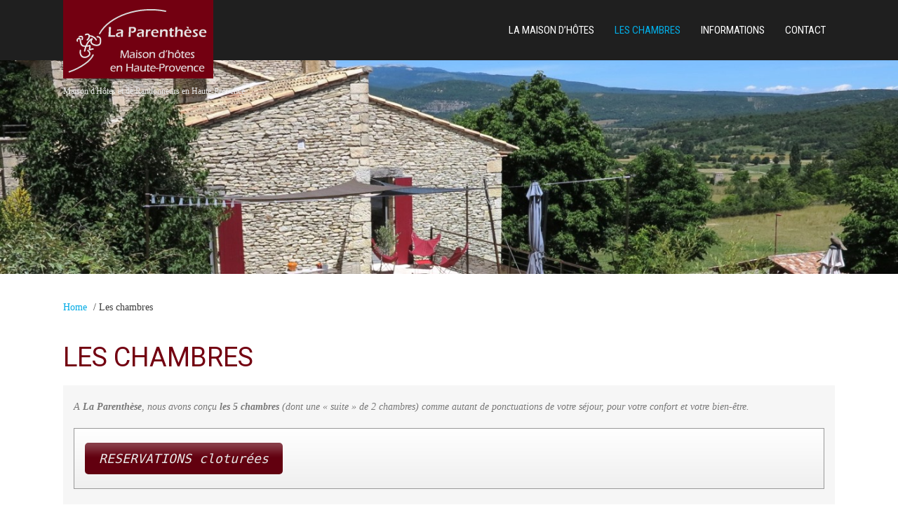

--- FILE ---
content_type: text/html; charset=UTF-8
request_url: https://laparenthese-banon.com/GITE/les-chambres/
body_size: 11451
content:
<!DOCTYPE html>
<html lang="fr-FR">
<head>
<meta charset="UTF-8">
<meta name="viewport" content="width=device-width, initial-scale=1">
<link rel="profile" href="http://gmpg.org/xfn/11">
<link rel="pingback" href="https://laparenthese-banon.com/GITE/xmlrpc.php">
<!--[if lt IE 9]>
<script type="text/javascript" src="https://laparenthese-banon.com/GITE/wp-content/themes/skt_hotel/js/html5.js"></script>
<link rel="stylesheet" href="https://laparenthese-banon.com/GITE/wp-content/themes/skt_hotel/css/ie.css" type="text/css" media="all" />
<![endif]-->
<meta name='robots' content='index, follow, max-image-preview:large, max-snippet:-1, max-video-preview:-1' />

	<!-- This site is optimized with the Yoast SEO plugin v19.8 - https://yoast.com/wordpress/plugins/seo/ -->
	<title>Les chambres</title>
	<meta name="description" content="A La Parenthèse, nous avons conçu les 5 chambres (dont une &quot;suite&quot; de 2 chambres) comme autant de ponctuations de votre séjour, pour votre confort et" />
	<link rel="canonical" href="https://laparenthese-banon.com/GITE/les-chambres/" />
	<meta property="og:locale" content="fr_FR" />
	<meta property="og:type" content="article" />
	<meta property="og:title" content="Les chambres" />
	<meta property="og:description" content="A La Parenthèse, nous avons conçu les 5 chambres (dont une &quot;suite&quot; de 2 chambres) comme autant de ponctuations de votre séjour, pour votre confort et" />
	<meta property="og:url" content="https://laparenthese-banon.com/GITE/les-chambres/" />
	<meta property="og:site_name" content="La Parenthèse Banon" />
	<meta property="article:modified_time" content="2019-11-07T15:42:48+00:00" />
	<meta property="og:image" content="https://laparenthese-banon.com/GITE/wp-content/uploads/2017/04/Page_Maison_A.jpg" />
	<meta property="og:image:width" content="1400" />
	<meta property="og:image:height" content="334" />
	<meta property="og:image:type" content="image/jpeg" />
	<meta name="twitter:card" content="summary_large_image" />
	<meta name="twitter:label1" content="Durée de lecture estimée" />
	<meta name="twitter:data1" content="2 minutes" />
	<script type="application/ld+json" class="yoast-schema-graph">{"@context":"https://schema.org","@graph":[{"@type":"WebPage","@id":"https://laparenthese-banon.com/GITE/les-chambres/","url":"https://laparenthese-banon.com/GITE/les-chambres/","name":"Les chambres","isPartOf":{"@id":"https://laparenthese-banon.com/GITE/#website"},"primaryImageOfPage":{"@id":"https://laparenthese-banon.com/GITE/les-chambres/#primaryimage"},"image":{"@id":"https://laparenthese-banon.com/GITE/les-chambres/#primaryimage"},"thumbnailUrl":"https://laparenthese-banon.com/GITE/wp-content/uploads/2017/04/Page_Maison_A.jpg","datePublished":"2017-04-10T13:05:22+00:00","dateModified":"2019-11-07T15:42:48+00:00","description":"A La Parenthèse, nous avons conçu les 5 chambres (dont une \"suite\" de 2 chambres) comme autant de ponctuations de votre séjour, pour votre confort et","breadcrumb":{"@id":"https://laparenthese-banon.com/GITE/les-chambres/#breadcrumb"},"inLanguage":"fr-FR","potentialAction":[{"@type":"ReadAction","target":["https://laparenthese-banon.com/GITE/les-chambres/"]}]},{"@type":"ImageObject","inLanguage":"fr-FR","@id":"https://laparenthese-banon.com/GITE/les-chambres/#primaryimage","url":"https://laparenthese-banon.com/GITE/wp-content/uploads/2017/04/Page_Maison_A.jpg","contentUrl":"https://laparenthese-banon.com/GITE/wp-content/uploads/2017/04/Page_Maison_A.jpg","width":1400,"height":334,"caption":"Essai de photo pour galerie"},{"@type":"BreadcrumbList","@id":"https://laparenthese-banon.com/GITE/les-chambres/#breadcrumb","itemListElement":[{"@type":"ListItem","position":1,"name":"Accueil","item":"https://laparenthese-banon.com/GITE/"},{"@type":"ListItem","position":2,"name":"Les chambres"}]},{"@type":"WebSite","@id":"https://laparenthese-banon.com/GITE/#website","url":"https://laparenthese-banon.com/GITE/","name":"La Parenthèse Banon","description":"Maison d&#039;Hôtes et de Randonneurs en Haute-Provence","potentialAction":[{"@type":"SearchAction","target":{"@type":"EntryPoint","urlTemplate":"https://laparenthese-banon.com/GITE/?s={search_term_string}"},"query-input":"required name=search_term_string"}],"inLanguage":"fr-FR"}]}</script>
	<!-- / Yoast SEO plugin. -->


<link rel='dns-prefetch' href='//fonts.googleapis.com' />
<link rel='dns-prefetch' href='//s.w.org' />
<link rel="alternate" type="application/rss+xml" title="La Parenthèse Banon &raquo; Flux" href="https://laparenthese-banon.com/GITE/feed/" />
<link rel="alternate" type="application/rss+xml" title="La Parenthèse Banon &raquo; Flux des commentaires" href="https://laparenthese-banon.com/GITE/comments/feed/" />
<script type="text/javascript">
window._wpemojiSettings = {"baseUrl":"https:\/\/s.w.org\/images\/core\/emoji\/14.0.0\/72x72\/","ext":".png","svgUrl":"https:\/\/s.w.org\/images\/core\/emoji\/14.0.0\/svg\/","svgExt":".svg","source":{"concatemoji":"https:\/\/laparenthese-banon.com\/GITE\/wp-includes\/js\/wp-emoji-release.min.js?ver=6.0.11"}};
/*! This file is auto-generated */
!function(e,a,t){var n,r,o,i=a.createElement("canvas"),p=i.getContext&&i.getContext("2d");function s(e,t){var a=String.fromCharCode,e=(p.clearRect(0,0,i.width,i.height),p.fillText(a.apply(this,e),0,0),i.toDataURL());return p.clearRect(0,0,i.width,i.height),p.fillText(a.apply(this,t),0,0),e===i.toDataURL()}function c(e){var t=a.createElement("script");t.src=e,t.defer=t.type="text/javascript",a.getElementsByTagName("head")[0].appendChild(t)}for(o=Array("flag","emoji"),t.supports={everything:!0,everythingExceptFlag:!0},r=0;r<o.length;r++)t.supports[o[r]]=function(e){if(!p||!p.fillText)return!1;switch(p.textBaseline="top",p.font="600 32px Arial",e){case"flag":return s([127987,65039,8205,9895,65039],[127987,65039,8203,9895,65039])?!1:!s([55356,56826,55356,56819],[55356,56826,8203,55356,56819])&&!s([55356,57332,56128,56423,56128,56418,56128,56421,56128,56430,56128,56423,56128,56447],[55356,57332,8203,56128,56423,8203,56128,56418,8203,56128,56421,8203,56128,56430,8203,56128,56423,8203,56128,56447]);case"emoji":return!s([129777,127995,8205,129778,127999],[129777,127995,8203,129778,127999])}return!1}(o[r]),t.supports.everything=t.supports.everything&&t.supports[o[r]],"flag"!==o[r]&&(t.supports.everythingExceptFlag=t.supports.everythingExceptFlag&&t.supports[o[r]]);t.supports.everythingExceptFlag=t.supports.everythingExceptFlag&&!t.supports.flag,t.DOMReady=!1,t.readyCallback=function(){t.DOMReady=!0},t.supports.everything||(n=function(){t.readyCallback()},a.addEventListener?(a.addEventListener("DOMContentLoaded",n,!1),e.addEventListener("load",n,!1)):(e.attachEvent("onload",n),a.attachEvent("onreadystatechange",function(){"complete"===a.readyState&&t.readyCallback()})),(e=t.source||{}).concatemoji?c(e.concatemoji):e.wpemoji&&e.twemoji&&(c(e.twemoji),c(e.wpemoji)))}(window,document,window._wpemojiSettings);
</script>
<style type="text/css">
img.wp-smiley,
img.emoji {
	display: inline !important;
	border: none !important;
	box-shadow: none !important;
	height: 1em !important;
	width: 1em !important;
	margin: 0 0.07em !important;
	vertical-align: -0.1em !important;
	background: none !important;
	padding: 0 !important;
}
</style>
	<link rel='stylesheet' id='wp-block-library-css'  href='https://laparenthese-banon.com/GITE/wp-includes/css/dist/block-library/style.min.css?ver=6.0.11' type='text/css' media='all' />
<style id='wp-block-library-theme-inline-css' type='text/css'>
.wp-block-audio figcaption{color:#555;font-size:13px;text-align:center}.is-dark-theme .wp-block-audio figcaption{color:hsla(0,0%,100%,.65)}.wp-block-code{border:1px solid #ccc;border-radius:4px;font-family:Menlo,Consolas,monaco,monospace;padding:.8em 1em}.wp-block-embed figcaption{color:#555;font-size:13px;text-align:center}.is-dark-theme .wp-block-embed figcaption{color:hsla(0,0%,100%,.65)}.blocks-gallery-caption{color:#555;font-size:13px;text-align:center}.is-dark-theme .blocks-gallery-caption{color:hsla(0,0%,100%,.65)}.wp-block-image figcaption{color:#555;font-size:13px;text-align:center}.is-dark-theme .wp-block-image figcaption{color:hsla(0,0%,100%,.65)}.wp-block-pullquote{border-top:4px solid;border-bottom:4px solid;margin-bottom:1.75em;color:currentColor}.wp-block-pullquote__citation,.wp-block-pullquote cite,.wp-block-pullquote footer{color:currentColor;text-transform:uppercase;font-size:.8125em;font-style:normal}.wp-block-quote{border-left:.25em solid;margin:0 0 1.75em;padding-left:1em}.wp-block-quote cite,.wp-block-quote footer{color:currentColor;font-size:.8125em;position:relative;font-style:normal}.wp-block-quote.has-text-align-right{border-left:none;border-right:.25em solid;padding-left:0;padding-right:1em}.wp-block-quote.has-text-align-center{border:none;padding-left:0}.wp-block-quote.is-large,.wp-block-quote.is-style-large,.wp-block-quote.is-style-plain{border:none}.wp-block-search .wp-block-search__label{font-weight:700}:where(.wp-block-group.has-background){padding:1.25em 2.375em}.wp-block-separator.has-css-opacity{opacity:.4}.wp-block-separator{border:none;border-bottom:2px solid;margin-left:auto;margin-right:auto}.wp-block-separator.has-alpha-channel-opacity{opacity:1}.wp-block-separator:not(.is-style-wide):not(.is-style-dots){width:100px}.wp-block-separator.has-background:not(.is-style-dots){border-bottom:none;height:1px}.wp-block-separator.has-background:not(.is-style-wide):not(.is-style-dots){height:2px}.wp-block-table thead{border-bottom:3px solid}.wp-block-table tfoot{border-top:3px solid}.wp-block-table td,.wp-block-table th{padding:.5em;border:1px solid;word-break:normal}.wp-block-table figcaption{color:#555;font-size:13px;text-align:center}.is-dark-theme .wp-block-table figcaption{color:hsla(0,0%,100%,.65)}.wp-block-video figcaption{color:#555;font-size:13px;text-align:center}.is-dark-theme .wp-block-video figcaption{color:hsla(0,0%,100%,.65)}.wp-block-template-part.has-background{padding:1.25em 2.375em;margin-top:0;margin-bottom:0}
</style>
<link rel='stylesheet' id='clo-bsv-css-css'  href='https://laparenthese-banon.com/GITE/wp-content/themes/skt_hotel_enfant/clo_bsv.css?ver=6.0.11' type='text/css' media='all' />
<style id='global-styles-inline-css' type='text/css'>
body{--wp--preset--color--black: #000000;--wp--preset--color--cyan-bluish-gray: #abb8c3;--wp--preset--color--white: #ffffff;--wp--preset--color--pale-pink: #f78da7;--wp--preset--color--vivid-red: #cf2e2e;--wp--preset--color--luminous-vivid-orange: #ff6900;--wp--preset--color--luminous-vivid-amber: #fcb900;--wp--preset--color--light-green-cyan: #7bdcb5;--wp--preset--color--vivid-green-cyan: #00d084;--wp--preset--color--pale-cyan-blue: #8ed1fc;--wp--preset--color--vivid-cyan-blue: #0693e3;--wp--preset--color--vivid-purple: #9b51e0;--wp--preset--gradient--vivid-cyan-blue-to-vivid-purple: linear-gradient(135deg,rgba(6,147,227,1) 0%,rgb(155,81,224) 100%);--wp--preset--gradient--light-green-cyan-to-vivid-green-cyan: linear-gradient(135deg,rgb(122,220,180) 0%,rgb(0,208,130) 100%);--wp--preset--gradient--luminous-vivid-amber-to-luminous-vivid-orange: linear-gradient(135deg,rgba(252,185,0,1) 0%,rgba(255,105,0,1) 100%);--wp--preset--gradient--luminous-vivid-orange-to-vivid-red: linear-gradient(135deg,rgba(255,105,0,1) 0%,rgb(207,46,46) 100%);--wp--preset--gradient--very-light-gray-to-cyan-bluish-gray: linear-gradient(135deg,rgb(238,238,238) 0%,rgb(169,184,195) 100%);--wp--preset--gradient--cool-to-warm-spectrum: linear-gradient(135deg,rgb(74,234,220) 0%,rgb(151,120,209) 20%,rgb(207,42,186) 40%,rgb(238,44,130) 60%,rgb(251,105,98) 80%,rgb(254,248,76) 100%);--wp--preset--gradient--blush-light-purple: linear-gradient(135deg,rgb(255,206,236) 0%,rgb(152,150,240) 100%);--wp--preset--gradient--blush-bordeaux: linear-gradient(135deg,rgb(254,205,165) 0%,rgb(254,45,45) 50%,rgb(107,0,62) 100%);--wp--preset--gradient--luminous-dusk: linear-gradient(135deg,rgb(255,203,112) 0%,rgb(199,81,192) 50%,rgb(65,88,208) 100%);--wp--preset--gradient--pale-ocean: linear-gradient(135deg,rgb(255,245,203) 0%,rgb(182,227,212) 50%,rgb(51,167,181) 100%);--wp--preset--gradient--electric-grass: linear-gradient(135deg,rgb(202,248,128) 0%,rgb(113,206,126) 100%);--wp--preset--gradient--midnight: linear-gradient(135deg,rgb(2,3,129) 0%,rgb(40,116,252) 100%);--wp--preset--duotone--dark-grayscale: url('#wp-duotone-dark-grayscale');--wp--preset--duotone--grayscale: url('#wp-duotone-grayscale');--wp--preset--duotone--purple-yellow: url('#wp-duotone-purple-yellow');--wp--preset--duotone--blue-red: url('#wp-duotone-blue-red');--wp--preset--duotone--midnight: url('#wp-duotone-midnight');--wp--preset--duotone--magenta-yellow: url('#wp-duotone-magenta-yellow');--wp--preset--duotone--purple-green: url('#wp-duotone-purple-green');--wp--preset--duotone--blue-orange: url('#wp-duotone-blue-orange');--wp--preset--font-size--small: 13px;--wp--preset--font-size--medium: 20px;--wp--preset--font-size--large: 36px;--wp--preset--font-size--x-large: 42px;}.has-black-color{color: var(--wp--preset--color--black) !important;}.has-cyan-bluish-gray-color{color: var(--wp--preset--color--cyan-bluish-gray) !important;}.has-white-color{color: var(--wp--preset--color--white) !important;}.has-pale-pink-color{color: var(--wp--preset--color--pale-pink) !important;}.has-vivid-red-color{color: var(--wp--preset--color--vivid-red) !important;}.has-luminous-vivid-orange-color{color: var(--wp--preset--color--luminous-vivid-orange) !important;}.has-luminous-vivid-amber-color{color: var(--wp--preset--color--luminous-vivid-amber) !important;}.has-light-green-cyan-color{color: var(--wp--preset--color--light-green-cyan) !important;}.has-vivid-green-cyan-color{color: var(--wp--preset--color--vivid-green-cyan) !important;}.has-pale-cyan-blue-color{color: var(--wp--preset--color--pale-cyan-blue) !important;}.has-vivid-cyan-blue-color{color: var(--wp--preset--color--vivid-cyan-blue) !important;}.has-vivid-purple-color{color: var(--wp--preset--color--vivid-purple) !important;}.has-black-background-color{background-color: var(--wp--preset--color--black) !important;}.has-cyan-bluish-gray-background-color{background-color: var(--wp--preset--color--cyan-bluish-gray) !important;}.has-white-background-color{background-color: var(--wp--preset--color--white) !important;}.has-pale-pink-background-color{background-color: var(--wp--preset--color--pale-pink) !important;}.has-vivid-red-background-color{background-color: var(--wp--preset--color--vivid-red) !important;}.has-luminous-vivid-orange-background-color{background-color: var(--wp--preset--color--luminous-vivid-orange) !important;}.has-luminous-vivid-amber-background-color{background-color: var(--wp--preset--color--luminous-vivid-amber) !important;}.has-light-green-cyan-background-color{background-color: var(--wp--preset--color--light-green-cyan) !important;}.has-vivid-green-cyan-background-color{background-color: var(--wp--preset--color--vivid-green-cyan) !important;}.has-pale-cyan-blue-background-color{background-color: var(--wp--preset--color--pale-cyan-blue) !important;}.has-vivid-cyan-blue-background-color{background-color: var(--wp--preset--color--vivid-cyan-blue) !important;}.has-vivid-purple-background-color{background-color: var(--wp--preset--color--vivid-purple) !important;}.has-black-border-color{border-color: var(--wp--preset--color--black) !important;}.has-cyan-bluish-gray-border-color{border-color: var(--wp--preset--color--cyan-bluish-gray) !important;}.has-white-border-color{border-color: var(--wp--preset--color--white) !important;}.has-pale-pink-border-color{border-color: var(--wp--preset--color--pale-pink) !important;}.has-vivid-red-border-color{border-color: var(--wp--preset--color--vivid-red) !important;}.has-luminous-vivid-orange-border-color{border-color: var(--wp--preset--color--luminous-vivid-orange) !important;}.has-luminous-vivid-amber-border-color{border-color: var(--wp--preset--color--luminous-vivid-amber) !important;}.has-light-green-cyan-border-color{border-color: var(--wp--preset--color--light-green-cyan) !important;}.has-vivid-green-cyan-border-color{border-color: var(--wp--preset--color--vivid-green-cyan) !important;}.has-pale-cyan-blue-border-color{border-color: var(--wp--preset--color--pale-cyan-blue) !important;}.has-vivid-cyan-blue-border-color{border-color: var(--wp--preset--color--vivid-cyan-blue) !important;}.has-vivid-purple-border-color{border-color: var(--wp--preset--color--vivid-purple) !important;}.has-vivid-cyan-blue-to-vivid-purple-gradient-background{background: var(--wp--preset--gradient--vivid-cyan-blue-to-vivid-purple) !important;}.has-light-green-cyan-to-vivid-green-cyan-gradient-background{background: var(--wp--preset--gradient--light-green-cyan-to-vivid-green-cyan) !important;}.has-luminous-vivid-amber-to-luminous-vivid-orange-gradient-background{background: var(--wp--preset--gradient--luminous-vivid-amber-to-luminous-vivid-orange) !important;}.has-luminous-vivid-orange-to-vivid-red-gradient-background{background: var(--wp--preset--gradient--luminous-vivid-orange-to-vivid-red) !important;}.has-very-light-gray-to-cyan-bluish-gray-gradient-background{background: var(--wp--preset--gradient--very-light-gray-to-cyan-bluish-gray) !important;}.has-cool-to-warm-spectrum-gradient-background{background: var(--wp--preset--gradient--cool-to-warm-spectrum) !important;}.has-blush-light-purple-gradient-background{background: var(--wp--preset--gradient--blush-light-purple) !important;}.has-blush-bordeaux-gradient-background{background: var(--wp--preset--gradient--blush-bordeaux) !important;}.has-luminous-dusk-gradient-background{background: var(--wp--preset--gradient--luminous-dusk) !important;}.has-pale-ocean-gradient-background{background: var(--wp--preset--gradient--pale-ocean) !important;}.has-electric-grass-gradient-background{background: var(--wp--preset--gradient--electric-grass) !important;}.has-midnight-gradient-background{background: var(--wp--preset--gradient--midnight) !important;}.has-small-font-size{font-size: var(--wp--preset--font-size--small) !important;}.has-medium-font-size{font-size: var(--wp--preset--font-size--medium) !important;}.has-large-font-size{font-size: var(--wp--preset--font-size--large) !important;}.has-x-large-font-size{font-size: var(--wp--preset--font-size--x-large) !important;}
</style>
<link rel='stylesheet' id='eeb-css-frontend-css'  href='https://laparenthese-banon.com/GITE/wp-content/plugins/email-encoder-bundle/core/includes/assets/css/style.css?ver=220325-174632' type='text/css' media='all' />
<link rel='stylesheet' id='dashicons-css'  href='https://laparenthese-banon.com/GITE/wp-includes/css/dashicons.min.css?ver=6.0.11' type='text/css' media='all' />
<link rel='stylesheet' id='responsive-lightbox-swipebox-css'  href='https://laparenthese-banon.com/GITE/wp-content/plugins/responsive-lightbox/assets/swipebox/swipebox.min.css?ver=2.4.1' type='text/css' media='all' />
<link rel='stylesheet' id='wpfront-scroll-top-css'  href='https://laparenthese-banon.com/GITE/wp-content/plugins/wpfront-scroll-top/css/wpfront-scroll-top.min.css?ver=2.0.7.08086' type='text/css' media='all' />
<link rel='stylesheet' id='parent-style-css'  href='https://laparenthese-banon.com/GITE/wp-content/themes/skt_hotel/style.css?ver=6.0.11' type='text/css' media='all' />
<link rel='stylesheet' id='child-style-css'  href='https://laparenthese-banon.com/GITE/wp-content/themes/skt_hotel_enfant/style.css?ver=6.0.11' type='text/css' media='all' />
<link rel='stylesheet' id='parent-theme-styles-css'  href='https://laparenthese-banon.com/GITE/wp-content/themes/skt_hotel/style.css?ver=6.0.11' type='text/css' media='all' />
<link rel='stylesheet' id='skt_hotel-gfonts-roboto-css'  href='//fonts.googleapis.com/css?family=Roboto%3A400%2C100%2C300%2C500%2C700&#038;ver=6.0.11' type='text/css' media='all' />
<link rel='stylesheet' id='skt_hotel-gfonts-roboto-condence-css'  href='//fonts.googleapis.com/css?family=Roboto+Condensed%3A400%2C100%2C300%2C500%2C700&#038;ver=6.0.11' type='text/css' media='all' />
<link rel='stylesheet' id='skt_hotel-gfonts-oswald-css'  href='//fonts.googleapis.com/css?family=Oswald%3A400%2C300%2C700&#038;ver=6.0.11' type='text/css' media='all' />
<link rel='stylesheet' id='skt_hotel-gfonts-body-css'  href='//fonts.googleapis.com/css?family=Verdana&#038;subset=cyrillic%2Carabic%2Cbengali%2Ccyrillic%2Ccyrillic-ext%2Cdevanagari%2Cgreek%2Cgreek-ext%2Cgujarati%2Chebrew%2Clatin-ext%2Ctamil%2Ctelugu%2Cthai%2Cvietnamese%2Clatin&#038;ver=6.0.11' type='text/css' media='all' />
<link rel='stylesheet' id='skt_hotel-gfonts-logo-css'  href='//fonts.googleapis.com/css?family=Roboto+Condensed&#038;subset=cyrillic%2Carabic%2Cbengali%2Ccyrillic%2Ccyrillic-ext%2Cdevanagari%2Cgreek%2Cgreek-ext%2Cgujarati%2Chebrew%2Clatin-ext%2Ctamil%2Ctelugu%2Cthai%2Cvietnamese%2Clatin&#038;ver=6.0.11' type='text/css' media='all' />
<link rel='stylesheet' id='skt_hotel-gfonts-nav-css'  href='//fonts.googleapis.com/css?family=Roboto+Condensed&#038;subset=cyrillic%2Carabic%2Cbengali%2Ccyrillic%2Ccyrillic-ext%2Cdevanagari%2Cgreek%2Cgreek-ext%2Cgujarati%2Chebrew%2Clatin-ext%2Ctamil%2Ctelugu%2Cthai%2Cvietnamese%2Clatin&#038;ver=6.0.11' type='text/css' media='all' />
<link rel='stylesheet' id='skt_hotel-gfonts-head-css'  href='//fonts.googleapis.com/css?family=Roboto&#038;subset=cyrillic%2Carabic%2Cbengali%2Ccyrillic%2Ccyrillic-ext%2Cdevanagari%2Cgreek%2Cgreek-ext%2Cgujarati%2Chebrew%2Clatin-ext%2Ctamil%2Ctelugu%2Cthai%2Cvietnamese%2Clatin&#038;ver=6.0.11' type='text/css' media='all' />
<link rel='stylesheet' id='skt_hotel-gfonts-h1-css'  href='//fonts.googleapis.com/css?family=Roboto&#038;subset=cyrillic%2Carabic%2Cbengali%2Ccyrillic%2Ccyrillic-ext%2Cdevanagari%2Cgreek%2Cgreek-ext%2Cgujarati%2Chebrew%2Clatin-ext%2Ctamil%2Ctelugu%2Cthai%2Cvietnamese%2Clatin&#038;ver=6.0.11' type='text/css' media='all' />
<link rel='stylesheet' id='skt_hotel-gfonts-h2-css'  href='//fonts.googleapis.com/css?family=Roboto&#038;subset=cyrillic%2Carabic%2Cbengali%2Ccyrillic%2Ccyrillic-ext%2Cdevanagari%2Cgreek%2Cgreek-ext%2Cgujarati%2Chebrew%2Clatin-ext%2Ctamil%2Ctelugu%2Cthai%2Cvietnamese%2Clatin&#038;ver=6.0.11' type='text/css' media='all' />
<link rel='stylesheet' id='skt_hotel-gfonts-h3-css'  href='//fonts.googleapis.com/css?family=Roboto&#038;subset=cyrillic%2Carabic%2Cbengali%2Ccyrillic%2Ccyrillic-ext%2Cdevanagari%2Cgreek%2Cgreek-ext%2Cgujarati%2Chebrew%2Clatin-ext%2Ctamil%2Ctelugu%2Cthai%2Cvietnamese%2Clatin&#038;ver=6.0.11' type='text/css' media='all' />
<link rel='stylesheet' id='skt_hotel-gfonts-h4-css'  href='//fonts.googleapis.com/css?family=Roboto&#038;subset=cyrillic%2Carabic%2Cbengali%2Ccyrillic%2Ccyrillic-ext%2Cdevanagari%2Cgreek%2Cgreek-ext%2Cgujarati%2Chebrew%2Clatin-ext%2Ctamil%2Ctelugu%2Cthai%2Cvietnamese%2Clatin&#038;ver=6.0.11' type='text/css' media='all' />
<link rel='stylesheet' id='skt_hotel-gfonts-h5-css'  href='//fonts.googleapis.com/css?family=Roboto&#038;subset=cyrillic%2Carabic%2Cbengali%2Ccyrillic%2Ccyrillic-ext%2Cdevanagari%2Cgreek%2Cgreek-ext%2Cgujarati%2Chebrew%2Clatin-ext%2Ctamil%2Ctelugu%2Cthai%2Cvietnamese%2Clatin&#038;ver=6.0.11' type='text/css' media='all' />
<link rel='stylesheet' id='skt_hotel-gfonts-h6-css'  href='//fonts.googleapis.com/css?family=Roboto&#038;subset=cyrillic%2Carabic%2Cbengali%2Ccyrillic%2Ccyrillic-ext%2Cdevanagari%2Cgreek%2Cgreek-ext%2Cgujarati%2Chebrew%2Clatin-ext%2Ctamil%2Ctelugu%2Cthai%2Cvietnamese%2Clatin&#038;ver=6.0.11' type='text/css' media='all' />
<link rel='stylesheet' id='skt_hotel-gfonts-slider-css'  href='//fonts.googleapis.com/css?family=Roboto&#038;subset=cyrillic%2Carabic%2Cbengali%2Ccyrillic%2Ccyrillic-ext%2Cdevanagari%2Cgreek%2Cgreek-ext%2Cgujarati%2Chebrew%2Clatin-ext%2Ctamil%2Ctelugu%2Cthai%2Cvietnamese%2Clatin&#038;ver=6.0.11' type='text/css' media='all' />
<link rel='stylesheet' id='skt_hotel-gfonts-button-css'  href='//fonts.googleapis.com/css?family=Roboto%3A300%2C400%2C600%2C900&#038;ver=6.0.11' type='text/css' media='all' />
<link rel='stylesheet' id='skt_hotel-gfonts-button2-css'  href='//fonts.googleapis.com/css?family=Oswald%3A300%2C400%2C600%2C900&#038;ver=6.0.11' type='text/css' media='all' />
<link rel='stylesheet' id='skt_hotel-basic-style-css'  href='https://laparenthese-banon.com/GITE/wp-content/themes/skt_hotel_enfant/style.css?ver=6.0.11' type='text/css' media='all' />
<link rel='stylesheet' id='skt_hotel-editor-style-css'  href='https://laparenthese-banon.com/GITE/wp-content/themes/skt_hotel/editor-style.css?ver=6.0.11' type='text/css' media='all' />
<link rel='stylesheet' id='skt_hotel-nivoslider-style-css'  href='https://laparenthese-banon.com/GITE/wp-content/themes/skt_hotel/css/nivo-slider.css?ver=6.0.11' type='text/css' media='all' />
<link rel='stylesheet' id='skt_hotel-base-style-css'  href='https://laparenthese-banon.com/GITE/wp-content/themes/skt_hotel/css/style_base.css?ver=6.0.11' type='text/css' media='all' />
<link rel='stylesheet' id='skt_hotel-font-awesome-style-css'  href='https://laparenthese-banon.com/GITE/wp-content/themes/skt_hotel/css/font-awesome.css?ver=6.0.11' type='text/css' media='all' />
<link rel='stylesheet' id='skt_hotel-animation-style-css'  href='https://laparenthese-banon.com/GITE/wp-content/themes/skt_hotel/css/animation.css?ver=6.0.11' type='text/css' media='all' />
<link rel='stylesheet' id='skt_hotel-responsive-style-css'  href='https://laparenthese-banon.com/GITE/wp-content/themes/skt_hotel/css/theme-responsive.css?ver=6.0.11' type='text/css' media='all' />
<link rel='stylesheet' id='skt_hotel-prettyphoto-style-css'  href='https://laparenthese-banon.com/GITE/wp-content/themes/skt_hotel/css/prettyPhoto.css?ver=6.0.11' type='text/css' media='all' />
<link rel='stylesheet' id='skt_hotel-3-slider-style-css'  href='https://laparenthese-banon.com/GITE/wp-content/themes/skt_hotel/css/3-slider.css?ver=6.0.11' type='text/css' media='all' />
<link rel='stylesheet' id='tablepress-default-css'  href='https://laparenthese-banon.com/GITE/wp-content/plugins/tablepress/css/default.min.css?ver=1.14' type='text/css' media='all' />
<link rel='stylesheet' id='frs-css-css'  href='https://laparenthese-banon.com/GITE/wp-content/plugins/fluid-responsive-slideshow/css/frs.css?ver=2.3.1' type='text/css' media='all' />
<link rel='stylesheet' id='frs-position-css'  href='https://laparenthese-banon.com/GITE/wp-content/plugins/fluid-responsive-slideshow/css/frs-position.css?ver=2.3.1' type='text/css' media='all' />
<link rel='stylesheet' id='OpenSans-css'  href='https://fonts.googleapis.com/css?family=Open+Sans%3A400italic%2C700italic%2C400%2C700&#038;ver=2.3.1' type='text/css' media='all' />
<script type='text/javascript' src='https://laparenthese-banon.com/GITE/wp-includes/js/jquery/jquery.min.js?ver=3.6.0' id='jquery-core-js'></script>
<script type='text/javascript' src='https://laparenthese-banon.com/GITE/wp-includes/js/jquery/jquery-migrate.min.js?ver=3.3.2' id='jquery-migrate-js'></script>
<script type='text/javascript' src='https://laparenthese-banon.com/GITE/wp-content/plugins/fluid-responsive-slideshow/js/frs.js?ver=2.3.1' id='fluid-responsive-slideshow-js'></script>
<script type='text/javascript' src='https://laparenthese-banon.com/GITE/wp-content/plugins/fluid-responsive-slideshow/js/jquery.touchSwipe.min.js?ver=6.0.11' id='touchSwipe_js-js'></script>
<script type='text/javascript' src='https://laparenthese-banon.com/GITE/wp-content/plugins/fluid-responsive-slideshow/js/imagesloaded.min.js?ver=2.3.1' id='images-loaded-js'></script>
<script type='text/javascript' src='https://laparenthese-banon.com/GITE/wp-content/plugins/email-encoder-bundle/core/includes/assets/js/custom.js?ver=220325-174632' id='eeb-js-frontend-js'></script>
<script type='text/javascript' src='https://laparenthese-banon.com/GITE/wp-content/plugins/responsive-lightbox/assets/swipebox/jquery.swipebox.min.js?ver=2.4.1' id='responsive-lightbox-swipebox-js'></script>
<script type='text/javascript' src='https://laparenthese-banon.com/GITE/wp-includes/js/underscore.min.js?ver=1.13.3' id='underscore-js'></script>
<script type='text/javascript' src='https://laparenthese-banon.com/GITE/wp-content/plugins/responsive-lightbox/assets/infinitescroll/infinite-scroll.pkgd.min.js?ver=6.0.11' id='responsive-lightbox-infinite-scroll-js'></script>
<script type='text/javascript' id='responsive-lightbox-js-extra'>
/* <![CDATA[ */
var rlArgs = {"script":"swipebox","selector":"lightbox","customEvents":"","activeGalleries":"1","animation":"1","hideCloseButtonOnMobile":"0","removeBarsOnMobile":"0","hideBars":"1","hideBarsDelay":"5000","videoMaxWidth":"1080","useSVG":"1","loopAtEnd":"0","woocommerce_gallery":"0","ajaxurl":"https:\/\/laparenthese-banon.com\/GITE\/wp-admin\/admin-ajax.php","nonce":"b76bf534df","preview":"false","postId":"129","scriptExtension":""};
/* ]]> */
</script>
<script type='text/javascript' src='https://laparenthese-banon.com/GITE/wp-content/plugins/responsive-lightbox/js/front.js?ver=2.4.1' id='responsive-lightbox-js'></script>
<script type='text/javascript' src='https://laparenthese-banon.com/GITE/wp-content/plugins/sticky-menu-or-anything-on-scroll/assets/js/jq-sticky-anything.min.js?ver=2.1.1' id='stickyAnythingLib-js'></script>
<script type='text/javascript' src='https://laparenthese-banon.com/GITE/wp-content/themes/skt_hotel/js/jquery.nivo.slider.js?ver=6.0.11' id='skt_hotel-nivo-script-js'></script>
<script type='text/javascript' src='https://laparenthese-banon.com/GITE/wp-content/themes/skt_hotel/js/custom.js?ver=6.0.11' id='skt_hotel-custom_js-js'></script>
<script type='text/javascript' src='https://laparenthese-banon.com/GITE/wp-content/themes/skt_hotel/js/jquery.quote_rotator.js?ver=6.0.11' id='skt_hotel_js2-js'></script>
<script type='text/javascript' src='https://laparenthese-banon.com/GITE/wp-content/themes/skt_hotel/js/lightbox.js?ver=6.0.11' id='skt_hotel-lightbox-script-js'></script>
<script type='text/javascript' src='https://laparenthese-banon.com/GITE/wp-content/themes/skt_hotel/js/jquery.bxslider.min.js?ver=6.0.11' id='skt_hotel-bxslidermin-script-js'></script>
<script type='text/javascript' src='https://laparenthese-banon.com/GITE/wp-content/themes/skt_hotel/js/fotorama.js?ver=6.0.11' id='skt_hotel-fotorama-script-js'></script>
<link rel="https://api.w.org/" href="https://laparenthese-banon.com/GITE/wp-json/" /><link rel="alternate" type="application/json" href="https://laparenthese-banon.com/GITE/wp-json/wp/v2/pages/129" /><link rel="EditURI" type="application/rsd+xml" title="RSD" href="https://laparenthese-banon.com/GITE/xmlrpc.php?rsd" />
<link rel="wlwmanifest" type="application/wlwmanifest+xml" href="https://laparenthese-banon.com/GITE/wp-includes/wlwmanifest.xml" /> 
<meta name="generator" content="WordPress 6.0.11" />
<link rel='shortlink' href='https://laparenthese-banon.com/GITE/?p=129' />
<link rel="alternate" type="application/json+oembed" href="https://laparenthese-banon.com/GITE/wp-json/oembed/1.0/embed?url=https%3A%2F%2Flaparenthese-banon.com%2FGITE%2Fles-chambres%2F" />
<link rel="alternate" type="text/xml+oembed" href="https://laparenthese-banon.com/GITE/wp-json/oembed/1.0/embed?url=https%3A%2F%2Flaparenthese-banon.com%2FGITE%2Fles-chambres%2F&#038;format=xml" />
<style></style><style>body, .logo span.tagline{font-family:Verdana; font-size:14px; color:#3c3c3c;}.mobile_nav a{background-color:1; border:1px solid #cccccc;}#nav{font-family:Roboto Condensed;}#nav ul li a{font-size:15px; color:#ffffff;}#nav ul li a:hover,#nav ul li.parent ul li a:hover, #nav ul li.parent a{color:#02aee7;}#nav ul li.parent ul li a{color:#ffffff ;}#nav ul li:hover > ul{background-color:#1f1f1f;}#nav ul li ul li a{border-top:1px solid#ffffff;}@media screen and (max-width: 767px){#nav{background:#1f1f1f}}h1, h2, h3, h4, h5, h6{font-family:Roboto;}h1{font-family:Roboto; font-size:38px; color:#730011; }h2, .title-404, .text-404{font-family:Roboto; font-size:36px; color:#454545;}h3{font-family:Roboto; font-size:28px; color:#730011;}h4{font-family:Roboto; font-size:22px; color:#313131;}h5{font-family:Roboto; font-size:18px; color:#373737;}h6{font-family:Roboto; font-size:16px; color:#373737;}.logo h1{font-family:Roboto Condensed; font-size:32px; color:#ffffff;}.logo span.tagline{font-size:12px; color:#e7e7e7;}.header .logo img{height:112px;}.logo, .logo a{color:#ffffff}.logo:hover, .logo a:hover{color:#ffffff}#footer h5{font-size:24px; color:#ffffff; border-bottom:1px solid #101010;}.header{background-color:#1f1f1f}#footer{background-color:#1f1f1f}#footer{font-size:12px; color:#ffffff;}#copyright{background-color:#000000; font-size:14px; color:#a8a8a8;}.content-area .controls li:hover, .content-area .controls li.active, .pagination ul li span.current, .pagination ul li:hover a, #commentform input#submit, .contact-form .cf_button, .wpcf7-form input[type=submit], .latest_posts a.comment-count, a.added_to_cart, .pricing_table .tf a{background-color:#02abe5;}a{color:#02abe5;}.search-form .search-submit{background-color:#02abe5;}a:hover{color:#000000;}#footer a, #copyright a{color:#ffffff;}.contact_info h5{color:#730011;}#footer a:hover, #copyright a:hover{color:#02aae1;}#footer ul li a:hover, #footer ul li.current_page_item a{color:#02abe5;}#footer .post-grid h6{color:#02aae1;}.social-icons a{background-color:#8a8a8a; }#footer .social-icons a:hover{background-color:#02afe7; color:#ffffff; }#testimonials li img{border:3px solid #ffffff; }.theme-default .nivo-controlNav a{background-color:#ffffff;}.theme-default .nivo-controlNav a.active, #commentform input#submit:hover{background-color:#1a1a1a;}.nivo-caption{background-color:rgba(51,51,51,0.5);}.nivo-caption h2{font-family:Roboto; font-size:34px; color:#ffffff }.theme-default .nivo-controlNav a{ border:1px solid#070707; }.bookbtn{background-color:#730011; font-family:Roboto; font-size:28px;color:#ffffff;  border:1px solid#730011; }.bookbtn:hover{color:#ffffff; }.read-more{background-color:#3c3c3c; border:1px solid#e9e8e8; color:#ffffff;}.read-more:hover{ color:#02abe5;}.sidebar-area ul li a{color:#3f3f3f; }.sidebar-area ul li a:hover{color:#02abe5; }.servicespart ul li{background-color:#faf9f9; font-size:16px; border:1px solid#e9e8e8;}.servicespart ul li:hover{background-color:#ffffff; }.servicespart ul li a{ color:#3c3c3c;}.news-events-wrap .hold-3box{background-color:#ffffff; }.news-events-wrap h6{font-family:Oswald; font-size:14px; color:#373737; }.news-events-wrap h6:hover, .our-rooms h4:hover, .list-cuisines li a:hover{ color:#02aee7;}</style>        <script>
			jQuery.noConflict();
			jQuery(window).load(function() {			
				jQuery('#slider').nivoSlider({ 
						effect:'fade', //sliceDown, sliceDownLeft, sliceUp, sliceUpLeft, sliceUpDown, sliceUpDownLeft, fold, fade, random, slideInRight, slideInLeft, boxRandom, boxRain, boxRainReverse, boxRainGrow, boxRainGrowReverse
		  	animSpeed: 500,
			pauseTime: 3000,
			directionNav: true,
			controlNav: false,
			pauseOnHover: false,
				 });				
});

 
jQuery(document).ready(function() {
jQuery.quote_rotator = {
    defaults: {
      rotation_speed: 5000,
      pause_on_hover: true,
      randomize_first_quote: false,
      buttons: false
    }
  }
 
});
		
		
	

		</script>
<style type="text/css">.recentcomments a{display:inline !important;padding:0 !important;margin:0 !important;}</style>	<style type="text/css">
			.innerbanner123{
			background: url(https://laparenthese-banon.com/GITE/wp-content/uploads/2017/04/Entete_E.jpg) no-repeat #111;
			background-position: center top;
		}
		
	</style>
	<link rel="icon" href="https://laparenthese-banon.com/GITE/wp-content/uploads/2017/04/cropped-Flavicon_LaParentheseB-1-32x32.jpg" sizes="32x32" />
<link rel="icon" href="https://laparenthese-banon.com/GITE/wp-content/uploads/2017/04/cropped-Flavicon_LaParentheseB-1-192x192.jpg" sizes="192x192" />
<link rel="apple-touch-icon" href="https://laparenthese-banon.com/GITE/wp-content/uploads/2017/04/cropped-Flavicon_LaParentheseB-1-180x180.jpg" />
<meta name="msapplication-TileImage" content="https://laparenthese-banon.com/GITE/wp-content/uploads/2017/04/cropped-Flavicon_LaParentheseB-1-270x270.jpg" />
		<style type="text/css" id="wp-custom-css">
				
form .fake{display:none}		</style>
		</head>

<body class="page-template-default page page-id-129 page-parent wp-embed-responsive">

    <div class="wrapper_main layout_wide">   
        <header class="header">
        	<div class="container">              
                 <div class="logo"><a href="https://laparenthese-banon.com/GITE/">
                                                    <img src="https://laparenthese-banon.com/GITE/wp-content/themes/skt_hotel_enfant/images/logo_D.png" />
                            <span class="tagline">Maison d&#039;Hôtes et de Randonneurs en Haute-Provence</span>
                                            </a>
                </div>
                <div class="header_right">
                       
                                   
                 <div class="mobile_nav"><a href="#">Menu</a></div>
                  <nav id="nav">
                      <ul><li id="menu-item-179" class="menu-item menu-item-type-post_type menu-item-object-page menu-item-has-children menu-item-179"><a href="https://laparenthese-banon.com/GITE/la-maison-d-hotes/">La maison d&rsquo;hôtes</a>
<ul class="sub-menu">
	<li id="menu-item-802" class="menu-item menu-item-type-post_type menu-item-object-page menu-item-802"><a href="https://laparenthese-banon.com/GITE/la-maison-d-hotes/contenu-du-site/">Contenu du site …</a></li>
</ul>
</li>
<li id="menu-item-177" class="menu-item menu-item-type-post_type menu-item-object-page current-menu-item page_item page-item-129 current_page_item menu-item-has-children menu-item-177"><a href="https://laparenthese-banon.com/GITE/les-chambres/" aria-current="page">Les chambres</a>
<ul class="sub-menu">
	<li id="menu-item-182" class="menu-item menu-item-type-post_type menu-item-object-page menu-item-182"><a href="https://laparenthese-banon.com/GITE/les-chambres/chambres-familiales/">Chambres FAMILIALES</a></li>
	<li id="menu-item-330" class="menu-item menu-item-type-post_type menu-item-object-page menu-item-330"><a href="https://laparenthese-banon.com/GITE/les-chambres/point-virgule/">Chambre POINT-VIRGULE</a></li>
	<li id="menu-item-180" class="menu-item menu-item-type-post_type menu-item-object-page menu-item-180"><a href="https://laparenthese-banon.com/GITE/les-chambres/chambre-esperluette/">Chambre ESPERLUETTE</a></li>
</ul>
</li>
<li id="menu-item-297" class="menu-item menu-item-type-post_type menu-item-object-page menu-item-has-children menu-item-297"><a href="https://laparenthese-banon.com/GITE/informations/">Informations</a>
<ul class="sub-menu">
	<li id="menu-item-622" class="menu-item menu-item-type-post_type menu-item-object-post menu-item-622"><a href="https://laparenthese-banon.com/GITE/agenda-banon/">Agenda Banon</a></li>
	<li id="menu-item-439" class="menu-item menu-item-type-post_type menu-item-object-page menu-item-439"><a href="https://laparenthese-banon.com/GITE/informations/pays-de-banon/">Le PAYS de BANON</a></li>
	<li id="menu-item-557" class="menu-item menu-item-type-post_type menu-item-object-page menu-item-557"><a href="https://laparenthese-banon.com/GITE/informations/culture-a-banon/">Culture à BANON</a></li>
	<li id="menu-item-708" class="menu-item menu-item-type-post_type menu-item-object-page menu-item-708"><a href="https://laparenthese-banon.com/GITE/informations/les-lavandes/">Les LAVANDES</a></li>
	<li id="menu-item-667" class="menu-item menu-item-type-post_type menu-item-object-page menu-item-667"><a href="https://laparenthese-banon.com/GITE/informations/randos-autour-de-banon/">Les Randos à Banon</a></li>
</ul>
</li>
<li id="menu-item-290" class="menu-item menu-item-type-post_type menu-item-object-page menu-item-has-children menu-item-290"><a href="https://laparenthese-banon.com/GITE/contact/">Contact</a>
<ul class="sub-menu">
	<li id="menu-item-645" class="menu-item menu-item-type-post_type menu-item-object-page menu-item-645"><a href="https://laparenthese-banon.com/GITE/contact/reserver/">Tarifs et disponibilités</a></li>
	<li id="menu-item-489" class="menu-item menu-item-type-post_type menu-item-object-page menu-item-489"><a href="https://laparenthese-banon.com/GITE/contact/journal/">Journal</a></li>
	<li id="menu-item-490" class="menu-item menu-item-type-post_type menu-item-object-page menu-item-490"><a href="https://laparenthese-banon.com/GITE/contact/livre-d-or/">Livre d&rsquo;OR</a></li>
</ul>
</li>
</ul>                  </nav>                     
                </div>
	            <div class="clear"></div>                                   
            </div>             
        </header>
		        
			<div class="innerbanner">  
           <img src="https://laparenthese-banon.com/GITE/wp-content/uploads/2017/04/Page_Maison_A.jpg" alt="">       </div>  
      		
    
<div class="content-area page-layout">
    <div class="container">
       <div class="innerpage_wrapper">    
      	  <div class="breadcrumbs">
             <div class="breadcrumbs" xmlns:v="http://rdf.data-vocabulary.org/#"><span typeof="v:Breadcrumb"><a rel="v:url" property="v:title" href="https://laparenthese-banon.com/GITE/">Home</a></span> / <span class="current">Les chambres</span><div style="clear:both;"></div></div><!-- .breadcrumbs -->         </div>  
         
            <section class="site-main" id="sitefull">
                                    
<article id="post-129" class="post-129 page type-page status-publish has-post-thumbnail hentry">
	<header class="entry-header">
		<h1 class="entry-title">Les chambres</h1>
	</header><!-- .entry-header -->

	<div class="entry-content">
		<blockquote><p>A <strong>La Parenthèse</strong>, nous avons conçu <strong>les 5 chambres</strong> (dont une « suite » de 2 chambres) comme autant de ponctuations de votre séjour, pour votre confort et votre bien-être.</p>
<pre><div class="clear"></div><a href="https://laparenthese-banon.com/GITE/fermeture/"  title="Bouton RESERVER" class="grad-btn-large btn-align-left" style="background-color:#62000f; color:#e7e7e7">RESERVATIONS cloturées</a><div class="clear"></div></pre>
</blockquote>
<h3>L&rsquo;offre <strong>d&rsquo;hébergement</strong></h3>
<blockquote>
<p style="text-align: left;">Toutes les chambres disposent d&rsquo;une salle d&rsquo;eau privative (avec toilettes).<br />
Sauf exception, tous les lits sont reconfigurables en lits double (160 x 200) ou 2 lits jumeaux (80 x 200).<br />
A part la chambre « Esperluette », toutes autres les chambres peuvent accueillir jusqu&rsquo;à 4 personnes.<br />
La chambre Esperluette propose un tarif économique « personne seule », tandis que les autres chambres proposent un tarif réduit « enfants &lt;13 ans ».<br />
Rappel : gratuité pour les bébé (0-2 ans), cf. « <a href="http://laparenthese-banon.com/GITE/la-maison-d-hotes/la-politique-familiale/">Politique Familiale</a>« .</p>
</blockquote>
<p><div class="rooms-list">
				<a href="https://laparenthese-banon.com/GITE/les-chambres/chambres-familiales/"><img src=https://laparenthese-banon.com/GITE/wp-content/uploads/2017/04/Page_Chambres_A.JPG></a>					
				<span class="title">Chambres FAMILIALES</span>
				<span class="price">A partir de 78€</span>
				<div class="clear"></div>			
				<p>Les deux chambres familiales sont de grandes chambres à 2 ou 4 couchages avec leur salle d&rsquo;eau privée. Tranquilles et lumineuses, elles offrent une belle vue sur le pays de Banon et La Montagne de Lure</p>
			   </div><div class="rooms-list">
				<a href="https://laparenthese-banon.com/GITE/les-chambres/suite-trait-d-union/"><img src=https://laparenthese-banon.com/GITE/wp-content/uploads/2017/04/Page_Chambres_D.JPG></a>					
				<span class="title">Suite TRAIT d'UNION</span>
				<span class="price">A partir de 78€</span>
				<div class="clear"></div>			
				<p>La suite Trait-d&rsquo;Union est située à l&rsquo;étage, elle est constituée de deux chambres et d&rsquo;une salle d&rsquo;eau / toilettes. Parfaitement adaptée pour une famille ou des amis, elle peut aussi très bien convenir pour deux personnes avec un tarif adapté (la 2ème chambre étant alors neutralisée).</p>
			   </div><div class="rooms-list">
				<a href="http://laparenthese-banon.com/GITE/les-chambres/chambre-esperluette/"><img src=https://laparenthese-banon.com/GITE/wp-content/uploads/2017/04/Page_Chambres_B.JPG></a>					
				<span class="title">Chambre ESPERLUETTE</span>
				<span class="price">A partir de 69€</span>
				<div class="clear"></div>			
				<p>La chambre « Esperluette » vous accueille à l&rsquo;étage côté village, dans une charmante chambre pour 1 ou 2 personnes. Cette chambre offre un tarif réduit « personne seule ».</p>
			   </div></p>
<hr />
<h3>Pour <strong>Réserver</strong></h3>
<blockquote><p><strong>En raison de la fermeture définitive de la maison d&rsquo;hôtes, les réservations sont désormais impossible !</strong></p></blockquote>
<p><a href="https://laparenthese-banon.com/GITE/fermeture/" rel="noopener noreferrer"><img class="alignleft wp-image-142 size-full" src="https://laparenthese-banon.com/GITE/wp-content/uploads/2017/04/bouton-Reserver.jpg" alt="" width="683" height="298" srcset="https://laparenthese-banon.com/GITE/wp-content/uploads/2017/04/bouton-Reserver.jpg 683w, https://laparenthese-banon.com/GITE/wp-content/uploads/2017/04/bouton-Reserver-300x131.jpg 300w" sizes="(max-width: 683px) 100vw, 683px" /></a></p>
			</div><!-- .entry-content -->
	</article><!-- #post-## -->
                    				
                            </section> 
            
        </div> <!--end .innerpage_wrapper-->  
    </div>
</div>	
<div class="clear"></div>
         
</div><!--end .main-wrapper-->

<footer id="footer">
	<div class="container">	
      <div class="resp-wrap">
    	
           
        <div class="cols-4 first">
        	 <h5>Rappel Menu</h5> 
             <ul><li id="menu-item-518" class="menu-item menu-item-type-custom menu-item-object-custom menu-item-home menu-item-has-children menu-item-518"><a href="http://laparenthese-banon.com/GITE/">Accueil</a>
<ul class="sub-menu">
	<li id="menu-item-803" class="menu-item menu-item-type-post_type menu-item-object-page menu-item-803"><a href="https://laparenthese-banon.com/GITE/la-maison-d-hotes/contenu-du-site/">Contenu du site …</a></li>
</ul>
</li>
<li id="menu-item-519" class="menu-item menu-item-type-post_type menu-item-object-page menu-item-519"><a href="https://laparenthese-banon.com/GITE/la-maison-d-hotes/">La maison d&rsquo;hôtes</a></li>
<li id="menu-item-514" class="menu-item menu-item-type-post_type menu-item-object-page current-menu-item page_item page-item-129 current_page_item menu-item-514"><a href="https://laparenthese-banon.com/GITE/les-chambres/" aria-current="page">Les chambres</a></li>
<li id="menu-item-510" class="menu-item menu-item-type-post_type menu-item-object-page menu-item-has-children menu-item-510"><a href="https://laparenthese-banon.com/GITE/informations/">Informations</a>
<ul class="sub-menu">
	<li id="menu-item-623" class="menu-item menu-item-type-post_type menu-item-object-post menu-item-623"><a href="https://laparenthese-banon.com/GITE/agenda-banon/">Agenda Banon</a></li>
</ul>
</li>
<li id="menu-item-511" class="menu-item menu-item-type-post_type menu-item-object-page menu-item-has-children menu-item-511"><a href="https://laparenthese-banon.com/GITE/contact/">Contact</a>
<ul class="sub-menu">
	<li id="menu-item-649" class="menu-item menu-item-type-post_type menu-item-object-page menu-item-649"><a href="https://laparenthese-banon.com/GITE/contact/reserver/">Tarifs et disponibilités</a></li>
	<li id="menu-item-512" class="menu-item menu-item-type-post_type menu-item-object-page menu-item-512"><a href="https://laparenthese-banon.com/GITE/contact/journal/">Journal</a></li>
	<li id="menu-item-513" class="menu-item menu-item-type-post_type menu-item-object-page menu-item-513"><a href="https://laparenthese-banon.com/GITE/contact/livre-d-or/">Livre d&rsquo;OR</a></li>
</ul>
</li>
<li id="menu-item-517" class="menu-item menu-item-type-post_type menu-item-object-post menu-item-517"><a href="https://laparenthese-banon.com/GITE/nouveau-site-internet/">A propos …</a></li>
</ul>           
        </div><!--footer-col-1-->
                    	
		  
        <div class="cols-4 second">
        	<h5>Dernières INFOS</h5> 
            <div class="post-grid ">
			 <div class="left-postthumb"><a href="https://laparenthese-banon.com/GITE/fermeture-definitive/" title="Fermeture définitive"><img width="65" height="65" src="https://laparenthese-banon.com/GITE/wp-content/uploads/2021/04/Sticker_FERME-150x150.jpg" class="attachment-65x65 size-65x65 wp-post-image" alt="" loading="lazy" /></a></div>				
				<a href="https://laparenthese-banon.com/GITE/fermeture-definitive/" title="Fermeture définitive"><h6>Fermeture définitive</h6></a>				 
				<p>La Parenthèse Banon est fermée définitivement. Voir ici la page</p>
			</div><div class="post-grid last-cols">
			 <div class="left-postthumb"><a href="https://laparenthese-banon.com/GITE/bonne-annee/" title="Bonne Année 2019"><img width="65" height="65" src="https://laparenthese-banon.com/GITE/wp-content/uploads/2019/03/Voeux_entete-150x150.jpg" class="attachment-65x65 size-65x65 wp-post-image" alt="" loading="lazy" /></a></div>				
				<a href="https://laparenthese-banon.com/GITE/bonne-annee/" title="Bonne Année 2019"><h6>Bonne Année 2019</h6></a>				 
				<p>Les vœux de La Parenthèse pour 2019 Meilleurs vœux pour</p>
			</div>              		
        </div><!--footer-col-2-->
        
		  
        <div class="cols-4 third">
         	<h5>Suivez NOUS</h5>            
             <div class="one_half name of animation">
<div class="social-icons">
    <a href="https://laparenthese-banon.com/Blog/" target="_blank" class="fa fa-book fa-2x" title="book"></a>
</div>
</div>

<div class="one_half name of animation last_column">
<div class="social-icons">
    <a href="https://laparenthese-banon.com/GITE/contact" target="_blank" class="fa fa-map fa-2x" title="map"></a>
</div>
</div>      </div><!--footer-col-3-->
             
	   
      <div class="cols-4 fourth">
                <h5>Nous CONTACTER</h5>               
                <p>La Parenthèse - Route de Forcalquier<br />
                04150 - BANON (France)<br />
                 
                Phone: FERMETURE DEFINITIVE !<br />
                                  
                Mobile: FERMETURE DEFINITIVE !                </p>
                <p>
                 
                Email: <a href="javascript:;" data-enc-email="SREZRGHER QRSVAVGVIR !" class="mail-link" data-wpel-link="ignore">FERMETURE DEFINITIVE !</a><br />
                                                </p>
	    </div><!--footer-col-4-->
        		
        <div class="clear"></div>
        </div><!--.end resp-wrap-->
    </div><!--.end container-->
    
</footer>
<div id="copyright">
	<div class="container">
      <div class="resp-wrap">
    	<div class="copy-right">Copyright &copy; 2021 La Parenthèse Banon All Rights Reserved.</div>
    	 <div class="design-by">Mentions légales disponibles ICI : <a href="https://laparenthese-banon.com/GITE/contact/nouveau-site-internet/" target="_blank">La Parenthèse Banon</a></div>
        <div class="clear"></div>
      </div><!--.end resp-wrap-->
    </div><!--.end container-->
</div><!--#end copyright-->

        <div id="wpfront-scroll-top-container">
            <img src="https://laparenthese-banon.com/GITE/wp-content/plugins/wpfront-scroll-top/images/icons/1.png" alt="" />        </div>
                <script type="text/javascript">
            function wpfront_scroll_top_init() {
                if (typeof wpfront_scroll_top === "function" && typeof jQuery !== "undefined") {
                    wpfront_scroll_top({"scroll_offset":100,"button_width":0,"button_height":0,"button_opacity":0.8,"button_fade_duration":200,"scroll_duration":400,"location":1,"marginX":20,"marginY":20,"hide_iframe":false,"auto_hide":false,"auto_hide_after":2,"button_action":"top","button_action_element_selector":"","button_action_container_selector":"html, body","button_action_element_offset":0});
                } else {
                    setTimeout(wpfront_scroll_top_init, 100);
                }
            }
            wpfront_scroll_top_init();
        </script>
        <script type='text/javascript' id='eeb-js-ajax-ef-js-extra'>
/* <![CDATA[ */
var eeb_ef = {"ajaxurl":"https:\/\/laparenthese-banon.com\/GITE\/wp-admin\/admin-ajax.php","security":"2ba20f44fa"};
/* ]]> */
</script>
<script type='text/javascript' src='https://laparenthese-banon.com/GITE/wp-content/plugins/email-encoder-bundle/core/includes/assets/js/encoder-form.js?ver=220325-174632' id='eeb-js-ajax-ef-js'></script>
<script type='text/javascript' id='stickThis-js-extra'>
/* <![CDATA[ */
var sticky_anything_engage = {"element":".bookbtn","topspace":"50","minscreenwidth":"0","maxscreenwidth":"999999","zindex":"9999","legacymode":"1","dynamicmode":"1","debugmode":"","pushup":"","adminbar":""};
/* ]]> */
</script>
<script type='text/javascript' src='https://laparenthese-banon.com/GITE/wp-content/plugins/sticky-menu-or-anything-on-scroll/assets/js/stickThis.js?ver=2.1.1' id='stickThis-js'></script>
<script type='text/javascript' src='https://laparenthese-banon.com/GITE/wp-content/plugins/wpfront-scroll-top/js/wpfront-scroll-top.min.js?ver=2.0.7.08086' id='wpfront-scroll-top-js'></script>

</body>
</html>

--- FILE ---
content_type: text/css
request_url: https://laparenthese-banon.com/GITE/wp-content/themes/skt_hotel_enfant/clo_bsv.css?ver=6.0.11
body_size: 159
content:
/* styles pour les variante de block WP : bsv */
.wp-block-quote.is-style-large p {
    font-size: 18px;
    font-style: italic;
    line-height: 1.2;
	color: #B0C4DE;
}

.wp-block-quote.is-style-clo p {
    font-size: 24px;
    font-style: italic;
    line-height: 1.4;
	color: #FF0099;
}

.wp-block-pullquote.is-style-clo p {
    font-size: 18px;
    line-height: 1.4;
}

/*
.wp-block-pullquote.is-style-solidclo p {
    font-size: 18px;
    line-height: 1.2;
	margin-left: auto;
    margin-right: auto;
    text-align: left;
    max-width: 50%;
} */

--- FILE ---
content_type: text/css
request_url: https://laparenthese-banon.com/GITE/wp-content/themes/skt_hotel_enfant/style.css?ver=6.0.11
body_size: 756
content:
/*
Theme Name: SKT Hotel Enfant
Theme URI: http://www.sktthemes.net/shop/hotel-wordpress-theme/
Author: SKT Themes CLO
Author URI: http://www.sktthemes.net
Description: ENFANT de SKT Hotel is a Restaurants and hotel wordpress theme. It has ability to have a nice slider. Easy to customize which requires no prior html coding knowledge. So just fill in the sections and your home page is set. Logo, layout, content on any pages can be set up very easily. This theme is responsive and looks good on all major browsers and devices. Can be used by corporate, business, bloggers, portfolio and any kind of business or industries. Comes with 4 default templates. Compatible with popular plugins like Contact Form 7 and SEO plugins. Check Demo here: http://sktthemesdemo.net/hotel/

Template:     skt_hotel
Version: 2.0.0
License: GNU General Public License
License URI: license.txt
Text Domain: skt-hotel
Tags: black, orange, gray, red, white, light, brown, two-columns, one-column, responsive-layout, custom-background, custom-menu, featured-images, full-width-template, theme-options, threaded-comments

SKT Hotel Wordpress Theme has been created by SKT Themes(sktthemes.net), 2016.
SKT Hotel Wordpress Theme is released under the terms of GNU GPL
*/

/*Room and rates page css*/
.rooms-list{ width:23%; float:left; margin:0 2% 2% 0;}
.rooms-list span{font:400 14px/40px 'Roboto'; font-weight: bold; color:#333;}
.rooms-list span.title{ float:left; }
.rooms-list span.price{float:right; color:#0033cc; }

--- FILE ---
content_type: text/css
request_url: https://laparenthese-banon.com/GITE/wp-content/themes/skt_hotel/css/nivo-slider.css?ver=6.0.11
body_size: 1373
content:
/*
 * jQuery Nivo Slider v3.2
 * http://nivo.dev7studios.com
 *
 * Copyright 2012, Dev7studios
 * Free to use and abuse under the MIT license.
 * http://www.opensource.org/licenses/mit-license.php
 */
 
/* The Nivo Slider styles */
.nivoSlider {position:relative;	width:100%;	height:auto;overflow: hidden;}
.nivoSlider img {position:absolute;	top:0px;left:0px;max-width: none;}
.nivo-main-image {display: block !important;position: relative !important; 	width: 100% !important;}

/* If an image is wrapped in a link */
.nivoSlider a.nivo-imageLink {
	position:absolute;
	top:0px;
	left:0px;
	width:100%;
	height:100%;
	border:0;
	padding:0;
	margin:0;
	z-index:6;
	display:none;
	background:white; 
	filter:alpha(opacity=0); 
	opacity:0;
}
/* The slices and boxes in the Slider */
.nivo-slice {display:block;	position:absolute;	z-index:5;	height:100%;top:0;}
.nivo-box {	display:block;position:absolute;z-index:5;overflow:hidden;}
.nivo-box img { display:block; }

/* Caption styles */
.nivo-caption {
	position:absolute;
	left:22%;	
	-webkit-box-sizing: border-box; /* Safari/Chrome, other WebKit */
	-moz-box-sizing: border-box;    /* Firefox, other Gecko */
	box-sizing: border-box;         /* Opera/IE 8+ */
	color:#fff;
	z-index:8;
	padding:35px 10px;
	overflow: hidden;
	display: none;
	text-align:center;
	background-color:#333;	
	-webkit-border-radius: 10px;
-moz-border-radius: 10px;
border-radius: 10px;
}
.slide_info{margin-bottom:10px; opacity:1;}
.nivo-caption h2{padding:0; margin:0; font-weight:300; line-height:40px; text-transform:uppercase; opacity:1 !important; text-shadow:0 2px 2px #000;}

.nivo-caption p {padding:5px 0;	margin:0;}
.nivo-caption a {display:inline-block !important;}
.slide_more{color:#fff;	font-size:14px;}
.slide_more a{color:#fff;}
.nivo-html-caption { display:none;}
/* Direction nav styles (e.g. Next & Prev) */
.nivo-directionNav a {position:absolute;bottom:10px;z-index:9;	cursor:pointer;}
.nivo-prevNav {	left:0px;}
.nivo-nextNav {	right:0px;}
/* Control nav styles (e.g. 1,2,3...) */
.nivo-controlNav {	text-align:center;	padding: 15px 0;}
.nivo-controlNav a {cursor:pointer;}
.nivo-controlNav a.active {	font-weight:bold;}


/*
Skin Name: Nivo Slider Default Theme
Skin URI: http://nivo.dev7studios.com
Description: The default skin for the Nivo Slider.
Version: 1.3
Author: Gilbert Pellegrom
Author URI: http://dev7studios.com
Supports Thumbs: true
*/
.theme-default{	position:relative;}
.theme-default .nivoSlider {position:relative; margin-bottom:0;}
.theme-default .nivoSlider img {position:absolute;	top:0px;left:0px;display:none;}
.theme-default .nivoSlider a {	border:0;display:block;}

.theme-default .nivo-controlNav {
	position:absolute;
	bottom:0;
	text-align: center;
	padding:10px 0;
	width:100%;
	margin:0 auto;
	z-index:8;	
	-webkit-box-sizing: border-box; /* Safari/Chrome, other WebKit */
	-moz-box-sizing: border-box;    /* Firefox, other Gecko */
	box-sizing: border-box;         /* Opera/IE 8+ */
}
.theme-default .nivo-controlNav a {
	display:inline-block;
	width:10px;
	height:10px;	
	text-indent:-9999px;
	border:0;	
	margin: 0 3px;
	border:1px solid #070707;
	border-radius:50%;	
}
.theme-default .nivo-controlNav a.active {
	background-position:0 -16px;	
}
.theme-default .nivo-directionNav a {
	display:block;
	width:22px;
	height:20px;
	background:url(../images/nivo-nextNav.png) no-repeat 4px 17px;
	text-indent:-9999px;
	border:0;
	padding:20px 5px;
	bottom:47%;
	opacity: 0.75;
	-webkit-transition: all 200ms ease-in-out;
    -moz-transition: all 200ms ease-in-out;
    -o-transition: all 200ms ease-in-out;
    transition: all 200ms ease-in-out;
}
.theme-default:hover .nivo-directionNav a { opacity: 1; }
.theme-default a.nivo-nextNav {	background-position:-35px 17px;	right:9%;}
.theme-default a.nivo-prevNav {left:9%;	}
.theme-default .nivo-caption a { color:#fff;}
.theme-default .nivo-caption a:hover { color:#fff;}
.theme-default .nivo-controlNav.nivo-thumbs-enabled {width: 100%;}
.theme-default .nivo-controlNav.nivo-thumbs-enabled a {	width: auto;height: auto;background: none;	margin-bottom: 5px;}
.theme-default .nivo-controlNav.nivo-thumbs-enabled img {display: block;width: 120px;height: auto;}

.slider-wrapper{min-height:500px; background:url(../images/loading.gif) no-repeat center center #ffffff;}

--- FILE ---
content_type: application/javascript
request_url: https://laparenthese-banon.com/GITE/wp-content/themes/skt_hotel/js/custom.js?ver=6.0.11
body_size: 1439
content:
jQuery(document).ready( function(){
	jQuery('blockquote').append('<span class="bubble"></span>');	// add bubble to blockquotes
	var wwd = jQuery(window).width();
	});


// navigation script for responsive
var ww = jQuery(window).width();
jQuery(document).ready(function() { 
	jQuery("#nav li.current-menu-item").each(function() {
		if (jQuery(this).next().length > 0) {
			jQuery(this).addClass("parent");
		};
	})
	jQuery(".mobile_nav a").click(function(e) { 
		e.preventDefault();
		jQuery(this).toggleClass("active");
		jQuery("#nav").slideToggle('fast');
	});
	adjustMenu();
})
// navigation orientation resize callbak
jQuery(window).bind('resize orientationchange', function() {
	ww = jQuery(window).width();
	adjustMenu();
});
// navigation function for responsive
var adjustMenu = function() {
	if (ww < 981) {
		jQuery(".mobile_nav a").css("display", "block");
		if (!jQuery(".mobile_nav a").hasClass("active")) {
			jQuery("#nav").hide();
		} else {
			jQuery("#nav").show();
		}
		jQuery("#nav li").unbind('mouseenter mouseleave');
	} else {
		jQuery(".mobile_nav a").css("display", "none");
		jQuery("#nav").show();
		jQuery("#nav li").removeClass("hover");
		jQuery("#nav li a").unbind('click');
		jQuery("#nav li").unbind('mouseenter mouseleave').bind('mouseenter mouseleave', function() {
			jQuery(this).toggleClass('hover');
		});
	}
}

// Tabs
jQuery(document).ready(function(){
	jQuery('ul.tabs > br').remove();
	jQuery('.tabs-wrapper').append(jQuery('.tabs li div'));
	jQuery('.tabs li:first a').addClass('defaulttab selected');
	jQuery('.tabs a').click(function(){
		switch_tabs(jQuery(this));
	});
	switch_tabs(jQuery('.defaulttab'));
	function switch_tabs(obj) {
		jQuery('.tab-content').hide();
		jQuery('.tabs a').removeClass("selected");
		var id = obj.attr("rel");
		jQuery('#'+id).show();
		obj.addClass("selected");
	}
});

// Content Toggle
jQuery(function(){
    // Initial state of toggle (hide)
    jQuery(".slide_toggle_content").hide();
    // Process Toggle click (http://api.jquery.com/toggle/)
	jQuery('h3.slide_toggle:first').addClass('clicked').next().show();
    jQuery("h3.slide_toggle").toggle(function(){
	    jQuery(this).addClass("clicked");
	}, function () {
	    jQuery(this).removeClass("clicked");
    });
    // Toggle animation (http://api.jquery.com/slideToggle/)
    jQuery("h3.slide_toggle").click(function(){
		jQuery(this).next(".slide_toggle_content").slideToggle();
    });
});


// Content Accordion
jQuery(document).ready(function(){
    jQuery('.accordion-container').hide();
    jQuery('.accordion-toggle:first').addClass('active').next().show();
    jQuery('.accordion-toggle').click(function(){
        if( jQuery(this).next().is(':hidden') ) {
            jQuery('.accordion-toggle').removeClass('active').next().slideUp();
            jQuery(this).toggleClass('active').next().slideDown();
        }
        return false; // Prevent the browser jump to the link anchor
    });
});


jQuery(document).ready(function() {
        jQuery('h2.section-title, #footer h5').each(function(index, element) {
            var heading = jQuery(element);
            var word_array, last_word, first_part;

            word_array = heading.html().split(/\s+/); // split on spaces
            last_word = word_array.pop();             // pop the last word
            first_part = word_array.join(' ');        // rejoin the first words together

            heading.html([first_part, ' <span>', last_word, '</span>'].join(''));
        });
});

//*Testimonials Rotator*//
jQuery(window).load(function() {	
	jQuery('ul#testimonials').quote_rotator();
});


// For portfolio example 3
jQuery(document).ready(function(){
   	jQuery('.slider6').bxSlider({
    slideWidth: 699,
    minSlides: 1,
    maxSlides: 2,
    startSlide: 2,
    slideMargin: 5,
	pager: false
  });
});


jQuery(window).scroll(function() {							   
		jQuery('.our-rooms .resp-wrap').each(function(){
		var imagePos = jQuery(this).offset().top;

		var topOfWindow = jQuery(window).scrollTop();
			if (imagePos < topOfWindow+400) {
				jQuery(this).addClass("fadeInLeft");
			}
		});			
		
		jQuery('.about-wrap .aboutpart').each(function(){
		var imagePos = jQuery(this).offset().top;

		var topOfWindow = jQuery(window).scrollTop();
			if (imagePos < topOfWindow+400) {
				jQuery(this).addClass("fadeInLeft");
			}
		});					
		
		jQuery('.about-wrap .servicespart').each(function(){
		var imagePos = jQuery(this).offset().top;

		var topOfWindow = jQuery(window).scrollTop();
			if (imagePos < topOfWindow+400) {
				jQuery(this).addClass("fadeInRight");
			}
		});	
		
		jQuery('.news-events-wrap .one_third').each(function(){
		var imagePos = jQuery(this).offset().top;

		var topOfWindow = jQuery(window).scrollTop();
			if (imagePos < topOfWindow+400) {
				jQuery(this).addClass("fadeInDown");
			}
		});			
		
		jQuery('.offer-wrap .aboutpart').each(function(){
		var imagePos = jQuery(this).offset().top;

		var topOfWindow = jQuery(window).scrollTop();
			if (imagePos < topOfWindow+400) {
				jQuery(this).addClass("fadeInLeft");
			}
		});				
		
		jQuery('.offer-wrap .servicespart').each(function(){
		var imagePos = jQuery(this).offset().top;

		var topOfWindow = jQuery(window).scrollTop();
			if (imagePos < topOfWindow+400) {
				jQuery(this).addClass("fadeInRight");
			}
		});			
		
		jQuery('.testimonials-wrap .resp-wrap').each(function(){
		var imagePos = jQuery(this).offset().top;

		var topOfWindow = jQuery(window).scrollTop();
			if (imagePos < topOfWindow+400) {
				jQuery(this).addClass("pulse");
			}
		});			
		
		jQuery('.gallery-wrap .resp-wrap').each(function(){
		var imagePos = jQuery(this).offset().top;

		var topOfWindow = jQuery(window).scrollTop();
			if (imagePos < topOfWindow+400) {
				jQuery(this).addClass("fadeInLeft");
			}
		});				
		
	});